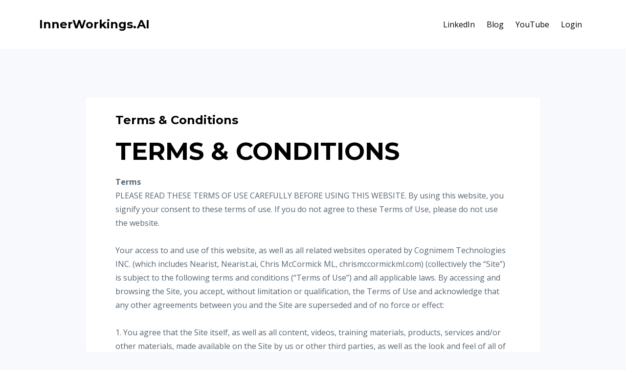

--- FILE ---
content_type: text/plain
request_url: https://www.google-analytics.com/j/collect?v=1&_v=j102&a=1802075673&t=pageview&_s=1&dl=https%3A%2F%2Fwww.innerworkings.ai%2Fpages%2Fterms&ul=en-us%40posix&dt=Terms%20%26%20Conditions&sr=1280x720&vp=1280x720&_u=IEBAAEABAAAAACAAI~&jid=705940184&gjid=1295399448&cid=1335265688.1768691087&tid=UA-118072162-3&_gid=703327991.1768691087&_r=1&_slc=1&z=1284499667
body_size: -451
content:
2,cG-FWFL3QSQ95